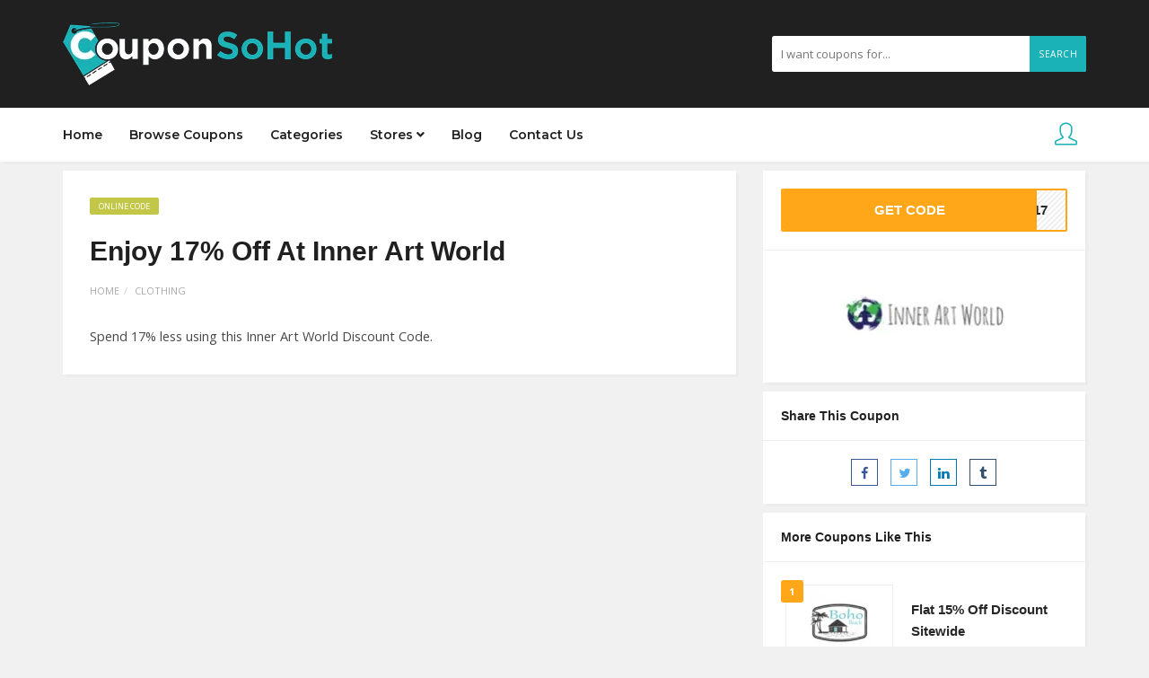

--- FILE ---
content_type: text/css
request_url: https://couponsohot.com/wp-content/themes/couponis/style.css?ver=6.5.5
body_size: 12014
content:
/*
Theme Name: Couponis
Author: SpoonThemes
Theme URI: http://demo.spoonthemes.net/themes/couponis/
Author URI: http://themeforest.net/user/spoonthemes
License: GPL 2.0
License URI: license.txt
Description:  Affiliate & Submitting Coupons WordPress Theme
Version: 3.1.6
Tags: grid-layout
Text Domain: couponis
*/


/***********************************
TABLE OF CONTENTS:

1. OVERALL STYLING
2. FULL VIDEO
3. TABLES
4. BUTTONS
5. FILTER TITLE
6. BLOG ITEM
7. SINGLE BLOG
8. NAVIGATION
9. POST FORMAT ICONS
10. WORDPRESS CORE
11. COMMENTS
12. WIDGETScomment-avatar
13. COPYRIGHTS
14. SUBMIT FORMS
15. SINGLE POST SHARE
16. ABOUT AUTHOR
17. VIDEO CONTAINER
18. PAGINATION
19. GALLERY
20. HORIZONTAL TABS
21. ALERTS
22. PROGRESS BARS
23. 404 PAGE
24. FEATURED SLIDER
25. OWL CAROUSEL
26. SIDEBAR TRIGGER
27. LAZY LOAD

*************************************/
/* 1. OVERALL STYLING */


html * {
  -webkit-font-smoothing: antialiased;
  -moz-osx-font-smoothing: grayscale;
}

*, *:after, *:before {
  -webkit-box-sizing: border-box;
  -moz-box-sizing: border-box;
  box-sizing: border-box;
}


@media (max-width: 769px) {
    .navbar-header {
        float: none;
    }
    .navbar-left,.navbar-right {
        float: none !important;
    }
    a.navbar-toggle {
        display: block;
    }
    .navbar-fixed-top {
		top: 0;
		border-width: 0 0 1px;
	}
    .navbar-collapse.collapse {
        display: none!important;
    }
    .navbar-nav {
        float: none!important;
		margin: 7.5px 0px;
	}
	.navbar-nav>li {
        float: none;
    }
    .nav.navbar-nav>li>a {
        padding: 5px 0px;
    }
    .nav.navbar-nav > li:first-child > a{
    	margin-top: 0px;
    }
    .nav.navbar-nav > li:last-child > a{
    	margin-bottom: 10px;
    }
    .collapse.in{
  		display:block !important;
	}
	.navbar-nav .open .dropdown-menu > li > a, 
	.navbar-nav .open .dropdown-menu .dropdown-header{
		padding: 0px 0px 0px 10px;
	}
	.nav.navbar-nav li a{
		display: flex;
		align-items: center;
		justify-content: space-between;
	}
	.nav.navbar-nav li a i{
		width: 10px;
		height: 10px;
		line-height: 10px;
		text-align: right;
	}
	.dropdown-menu li{
		padding: 5px 0px;
	}
	.dropdown-menu{
		padding-left: 10px;
	}
}

@media (min-width: 769px){
	.col-sm-8{
		width: 66.66%;
	}
	.col-sm-4{
		width: calc(33.33333333% - 1px);
	}
}

body {
	font-family: "Open Sans", sans-serif;
	color: #484848;
	font-size: 14px;
	line-height: 1.7;
	background-color: #f8f8f8;
	-webkit-font-feature-settings: "lnum";
	-moz-font-feature-settings: "lnum";
	-ms-font-feature-settings: "lnum";
	-o-font-feature-settings: "lnum";
	font-feature-settings: "lnum";	
}

p{
	margin-bottom: 15px;
}

.post-content p{
	margin-bottom: 18px;
}

.post-content .kc-container{
	padding: 0px;
}

.post-content > p:last-child{
	margin-bottom: 0px;
}

a, a:visited{
	color: #272727;
}

a:hover, a:focus, a:active, body .blog-item-title a:hover, .infobox-content a:hover{
	outline: 0;
	color: #1ab1b7;
	text-decoration: none;
}

img{
	max-width: 100%;
	height: auto;
	-webkit-backface-visibility: hidden;
}

.post-content img.full-width{
	border-radius: 0px;
}

iframe{
	border: none;
	display: block;
}

.break-word{
	word-break: break-all;
}

select{
	max-width: 100%;
	padding: 2px 5px 0px 5px;
}

h1, h2, h3, h4, h5, h6{	
	margin: 10px 0px;
	line-height: 1.4;
	color: #272727;
}

h1, h2, h3, h4, h5, h6, .header-alike{
	font-weight: 600;
	font-family: "Montserrat", Helvetica, Arial, sans-serif;
}

.coupon-action-button.header-alike{
	font-weight: 600;
}

h1{
    font-size: 2.6179em;
}

h2, .h2-size{
	font-size: 2.0581em;
}

h3, .h3-size {
	font-size: 1.618em;
}

h4 {
    font-size: 1.272em;
}

h5 {
	font-size: 1em;
}

h6 {
    font-size: 0.7862em;
}

blockquote{
	font-size: 20px;
	font-style: italic;
	border: none;
	text-align: center;
	padding: 50px 0px;
	position: relative;
	opacity: 0.8
}

blockquote:before,
blockquote:after{
	content: ' ';
	font-family: FontAwesome;
	position: absolute;
	left: 50%;
	opacity: 0.2;
	transform: translateX(-50%);
	-ms-transform: translateX(-50%);
	-moz-transform: translateX(-50%);
	-webkit-transform: translateX(-50%);
}

blockquote:before{
	top: 0px;
	content: '\f10d';
}

blockquote:after{
	bottom: 0px;
	content: '\f10e';
}

cite{
	margin-top: 15px;
	font-size: 16px;
	font-style: normal;
	text-align: right;
	display: block;
}

dl dd{
	margin-left: 5px;
	margin-bottom: 10px;
}

.kc_tabs:not(.coupon-tabs) .ui-tabs .kc_tabs_nav ~ .kc_tab.ui-tabs-body-active,
.white-block{
	background: #fff;
	box-shadow: 3px 3px 0 0 rgba(0, 0, 0, .02);
	position: relative;
	margin-bottom: 50px;
}

.coupon-tabs .ui-tabs .kc_tabs_nav ~ .kc_tab.ui-tabs-body-active{
	background: transparent;
}

.ui-tabs .kc_tabs_nav ~ .kc_tab .kc_tab_content,
.white-block-content{
	padding: 20px;
}

.white-block-single-content{
	padding: 30px;
}

.white-block-single-content .widget-title{
	margin: -30px -30px 20px -30px;
	padding: 20px 30px;
}

.single-badges{
	margin-bottom: 15px;
}

.single-badges span{
	margin-right: 5px;
}

.tag-section i{
	margin-right: 10px;
}

.coupon-tabs .ui-tabs .kc_tabs_nav ~ .kc_tab .kc_tab_content{
	padding: 0px;
}

.styled-checkbox,
.styled-radio{
	position: relative;
}

.styled-checkbox input,
.styled-radio input{
	opacity: 0;
	position: relative;
	z-index: 2;
	margin-right: 2px;
	display: inline-block;
}

.styled-checkbox label:before,
.styled-radio label:before{
	content: ' ';
	position: absolute;
	top: 5px;
	left: 0px;
	border: 1px solid #eee;
	height: 15px;
	width: 15px;
	border-radius: 2px;
}

.small-action.styled-checkbox label:before,
.small-action.styled-radio label:before{
	height: 13px;
	width: 13px;
	top: 6px;
}

.styled-checkbox.active label:after,
.styled-checkbox input:checked + label:after,
.styled-radio.active label:after,
.styled-radio input:checked + label:after{
	content: ' ';
	position: absolute;
	left: 4px;
	top: 9px;
	width: 7px;
	height: 7px;
	background: #1ab1b7;
	border-radius: 1px;
}

.small-action.styled-checkbox.active label:after,
.small-action.styled-checkbox input:checked + label:after,
.small-action.styled-radio.active label:after,
.small-action.styled-radio input:checked + label:after{
	width: 5px;
	height: 5px;
	top: 10px;
}

.styled-radio label:before,
.styled-radio.active label:after,
.styled-radio input:checked + label:after{
	border-radius: 50%;
}

.main-title{
	border-top: 1px solid #f8f8f8;
	padding: 10px 0px;
	background: #fff;
	box-shadow: 3px 3px 0 0 rgba(0, 0, 0, .02);
}

body .kc-elm:not(.kc_column){
	float: none;
}

.couponis-avts{
	margin-top: 75px;
	text-align: center;
}
/* END OVERALL STYLING */


/* 3. TABLES */
table{
	width: 100%;
	border: 1px solid #eeeeee;
	margin: 15px 0px;
	font-size: 15px
}

hr{
	border-top: 1px solid #eeeeee;
	margin: 10px 0px;
}

table th{
	background: #f5f5f5;
	padding: 3px;
}

table:not(.alignleft):not(.alignright) th,
table:not(.alignleft):not(.alignright) td{
	text-align: center;
}

.footer_widget_section table th{
	color: #202020;
}

table td{
	border: 1px solid #eeeeee;
	padding: 3px;
}

.logo-small-screen{
	display: none;
}
@media only screen and ( max-width: 768px ){
	li.site-logo{
		display: none;
	}
	.logo-small-screen{
		display: block;
	}
	.navigation-bar{
		padding: 5px 0px;
	}
}
/* END TABLES */

/* 4. BUTTONS */
.form-submit #submit,
.form-submit a,
.pagination a,
.pagination > span,
.tagcloud a, .btn, a.btn,
.post-password-form input[type="submit"]{
	padding: 10px 20px;
	border-radius: 2px;
	background: transparent;
	color: #fff;
	display: inline-block;
	white-space: normal;
	background: #1ab1b7;
	text-transform: uppercase;
	font-size: 90%;
	box-shadow: none;
	letter-spacing: 0.5px;
	display: block;
	border: none;
}

.post-password-form input[type="submit"]{
	font-weight: 700;
	display: inline-block;
	line-height: 35px;
	padding: 0px 20px;
}

.footer_widget_section .tagcloud a, 
.footer_widget_section .btn, 
.footer_widget_section a.btn{
	border-color: #454545;
}

.form-submit #submit:hover, .form-submit #submit:focus, .form-submit #submit:active,
.form-submit a:hover, .form-submit a:focus, .form-submit a:active,
.tagcloud a:hover, .tagcloud a:focus, .tagcloud a:active,
.btn:hover, .btn:focus, .btn:active, .btn.active,
.pagination > span, .pagination a:hover{
	opacity: 0.95;
	color: #fff;
	box-shadow: none;
}

.footer_widget_section .tagcloud a:hover, 
.footer_widget_section .tagcloud a:focus, 
.footer_widget_section .tagcloud a:active,
.footer_widget_section .btn:hover, 
.footer_widget_section .btn:focus, 
.footer_widget_section .btn:active, 
.footer_widget_section .btn.active{
	border-color: #454545;
	background: #454545;
}

.btn i{
	margin-right: 5px;
}

.btn.medium{
	padding: 10px 18px 7px 18px;
}

.btn.large{
	padding: 15px 28px 12px 28px;
}

.tagcloud a{
	padding: 5px 10px;
	line-height: 19px;
	margin-right: 4px;
	margin-bottom: 4px;
	display: inline-block;
}

.label{
	border-radius: 2px;
	padding: 2px 6px;
	font-weight: 400;
}

label{
	font-weight: 400;
}


.has-feedback textarea.form-control, .has-feedback textarea.form-control:focus, .has-feedback textarea.form-control:active, .has-feedback textarea.form-control:focus:active{
	padding: 10px;
	padding-left: 15px;
	padding-right: 15px;
	background-clip: padding-box;
}

/* END BUTTON */

/* 6. BLOG ITEM */
article{
	position: relative;
	margin-bottom: 50px;
}

.blog-item-media{
	overflow: hidden;
	display: block;
	position: relative;
	text-align: center;
}

.blog-media img{
	width: 100%;
}

.blog-item-title{
	margin: 0px;
	word-wrap: break-word;
}

.blog-item-meta{
    position: relative;
    padding-left: 13px;
    margin-bottom: 15px;
    font-size: 90%;
    margin-top: 10px;
    color: #ccc;
}

.blog-shortcode .blog-item-meta{
	margin-top: 0px;
}

.blog-item-meta a,
.blog-item-meta a:visited{
	color: #aaa;
}

.blog-item-meta a:hover{
	color: #1ab1b7;
}

.blog-item-meta:before{
	content: ' ';
    position: absolute;
    top: calc(50% - 2px);
    left: 0;
    width: 5px;
    height: 5px;
    border-radius: 70px;
    background: #1ab1b7;
}

.continue-read,
.continue-read:visited{
	font-weight: 700;
}

.continue-read i{
	margin-left: 5px;
}

/* END BLOG ITEM */
 
/* 7. SINGLE COUPON */

.coupon-info li{
	border-bottom: 1px solid #eee;
	padding: 20px;
}

.coupon-info li:last-child{
	border-bottom: 0px;
}

.leading-icon{
	font-size: 35px;
	color: #1ab1b7;
	border-right: 1px solid #eee;
	padding-right: 20px;
	line-height: 1;
}

.single-expire{
	font-size: 25px;
	color: #1ab1b7;
	font-weight: 700;
	text-align: center;
}

.single-expire .flex-right{
	margin-right: auto;
	padding-left: 20px;
	text-align: left;
}

.kkcountdown-box{
	line-height: 1;
	display: block;
}

.single-expire p{
	margin-bottom: 5px;
	line-height: 1;
}

.coupon-info li.success-rate{
	padding: 20px 20px;
}

.center-rate{
	position: relative;
	width: 80px;
	height: 80px;
}

.back-grey{
	border: 1px solid #eee;
	width: 80px;
	height: 80px;
	border-radius: 50%;
}

@media (min-width: 800px) and (max-width: 900px){
	.back-grey{
		width: 50px;
		height: 50px;
	}
}

.back-grey,
.center-rate canvas,
.center-rate .header-alike{
	position: absolute;
	top: 50%;
	left: 50%;
	transform: translate(-50%,-50%);
	-ms-transform: translate(-50%,-50%);
	-moz-transform: translate(-50%,-50%);
	-webkit-transform: translate(-50%,-50%);
}

.center-rate .header-alike{
	line-height: 1;
}

.center-rate .header-alike p{
	color: #aaa;
	font-size: 11px;
	margin: 0;
	line-height: 1;
	margin-top: 5px;
	font-family: 'Open Sans', sans-serif;
}

.center-rate canvas,
.center-rate .header-alike{
	z-index: 1;
}

.center-rate .header-alike{
	font-size: 12px;
	font-weight: 700;
}

@media (min-width : 800px) and (max-width: 900px) {
	.center-rate .header-alike p{
		display: none;
	}
}

.success-rate > div{
	width: 33.33%;
}

.success-rate .icon-like,
.success-rate .icon-dislike{
	font-size: 20px;
}

.success-rate .icon-like{
	color: #26A65B;
}

.success-rate .icon-dislike{
	color: #D91E18;
}

.coupon-info li.coupon-store{
	padding: 0px;
}

.coupon-info li.coupon-store a{
	width: 100%;
}

.coupon-store .coupon-image{
	border: none;
	margin: 0px;
	display: inline-block;
}

.single .featured-bottom-meta{
	margin: 10px 0px 25px 0px;
}

.single .featured-bottom-meta.no-margin{
	margin-bottom: 0px;
}

.single .featured-bottom-meta span{
	margin-left: 5px;
}

.similar-coupons.widget ul li{
	position: relative;
}

.similar-coupons .coupon-image{
	margin-left: 5px;
}

.similar-badge{
	position: absolute;
	top: 0px;
	left: 0px;
	width: 25px;
	height: 25px;
	border-radius: 3px;
	color: #fff;
	line-height: 25px;
	font-size: 11px;
	font-weight: 700;
	text-align: center;
	background: #FFA619;
	z-index: 2;
}

.single .white-block-media{
	text-align: center;
}
/* END SINGLE COUPON */

/* HEADER */
.flex-wrap{
	display: flex;
	align-items: center;
	justify-content: space-between;
}

main{
	margin: 100px 0px 45px 0px;
}

.top-header{
	background: #202020;
	padding: 25px 0px;
}

.top-header h2{
	color: #fff;
}

.header-categories a{
	color: #aaa;
	margin: 0px 15px;
	text-align: center;
	display: inline-block;
}

.header-categories i{
	display: inline-block;
	font-size: 27px;
	line-height: 1;
}

.header-categories span{
	display: block;
	font-size: 11px;
	text-transform: uppercase;
}

.header-categories a:hover{
	color: #eee;
}

.main-search{
	position: relative;
	border-radius: 2px;
	overflow: hidden;
}

.main-search a{
	position: absolute;
	top: 0px;
	line-height: 40px;
	right: 0px;
	color: #fff;
	background: #1ab1b7;
	text-transform: uppercase;
	font-size: 10px;
	letter-spacing: 0.5px;
	padding: 0px 10px;
}

.main-search input,
.main-search input:focus,
.main-search input:active,
.main-search input:focus:active{
	width: 350px;
	height: 40px;
	min-height: 0px;
	background: #fff;
	border: none;
	padding: 5px 10px;
}


@media (max-width: 768px){
	.flex-wrap:not(.flex-always){
		display: block;
	}
}

@media (max-width: 414px){
	.top-header .flex-wrap{
		flex-flow: row wrap;
	}

	.main-search input, .main-search input:focus, .main-search input:active, .main-search input:focus:active,
	.top-header .flex-right{
		width: 100%;
	}

	.top-header .flex-right{
		margin-top: 15px;
	}
}

@media (max-width: 414px){
	.top-header .flex-wrap{
		display: block;
		text-align: center;
	}

	.top-header .flex-wrap .flex-left{
		margin-bottom: 25px;
	}

	.top-header .flex-wrap .flex-right{
		margin-top: 15px;
	}
}
@media (max-width: 350px){
	.header-categories a{
		margin: 0px 5px;
	}
}
/* END HEADER */

/*  8. NAVIGATION */
.navigation{
	box-shadow: 3px 3px 0 0 rgba(0, 0, 0, .02);
	background: #fff;
}

.sticky-nav{
	position: fixed;
	left: 0px;
	right: 0px;
	top: -300px;
	z-index: 3;
}

.navbar-default{
	border: none;
	background: transparent;
	margin: 0px;
}

.navbar-nav{
	width: 100%;
}

.navbar-collapse{
	padding: 0px;
}

.navbar-default .navbar-nav .open .dropdown-menu > li > a,
.navbar-default .navbar-nav li a{
	font-size: 14px;
	background: transparent;
	color: #202020;
	font-weight: 600;
	font-family: 'Montserrat', sans-serif;
}

.dropdown-menu > li > a{
	display: flex;
	align-items: center;
	justify-content: space-between;
}

@media (min-width: 768px){
	.dropdown-menu > li > a i{
		transform: rotate(-90deg);
		-moz-transform: rotate(-90deg);
		-webkit-transform: rotate(-90deg);
		-ms-transform: rotate(-90deg);
	}
}

.navigation .dropdown-menu > li > a{
	padding: 5px 20px;
}

@media only screen and (min-width: 769px){
.navbar-default .navbar-nav > li:first-child > a{
	padding-left: 0px;
}
}

.navbar-default .navbar-nav .open .dropdown-menu > li > a:hover,
.navbar-default .navbar-nav .open > a, 
.navbar-default .navbar-nav .open > a:hover, 
.navbar-default .navbar-nav .open > a:focus,
.navbar-default .navbar-nav li a:hover,
.navbar-default .navbar-nav li.current_page_ancestor > a,
.navbar-default .navbar-nav li.current_page_ancestor > a:visited,
.navbar-default .navbar-nav li.current_page_item > a,
.navbar-default .navbar-nav li.current_page_item > a:visited{
	color: #1ab1b7;
	background: transparent;
}

.dropdown-menu{
	box-shadow: 3px 3px 0 0 rgba(0, 0, 0, .02);
	border: 0px;
	border-radius: 0px;
}

.navbar li.dropdown ul li.dropdown ul{
	left: 100%;
	top: -7px;
}

.navbar li{
	margin-bottom: 0px;
}

.navigation{
	padding: 5px 0px;
}

@media (max-width: 768px){
	.navigation{
		padding: 10px 0px;
	}
}

.special-action li,
.special-action{
	margin: 0px;
	padding: 0px;
}

.nav-paste{
	display: none;
}

@media (max-width: 769px){
	.nav-paste{
		display: block;
	}

	.nav-copy{
		display: none;
	}

	.navbar{
		min-height: 0px;
	}
}

.navbar-toggle,
.special-action a{
	color: #1ab1b7;
	font-size: 25px;
	display: inline-block;
	cursor: pointer;
}

.navbar-toggle{
	padding: 0px;
	margin: 0px;
	float: none;
	font-size: 23px;
	display: none;
	line-height: 20px;
}

.special-action li:first-child a{
	margin-right: 10px;
}

.special-action li:nth-child(3) a{
	margin-left: 10px;	
}

/* END NAVIGAION */

.to_top.btn{
	position: fixed;
	right: 20px;
	bottom: 15px;
	width: 30px;
	height: 30px;
	display: none;
	z-index: 3;
	padding: 0px;
	text-align: center;
	-webkit-transform: translate3d(0,0,0);
}

.to_top.btn .fa{
	font-size: 20px;
	line-height: 30px;
	display: block;
}


/* 10. WORDPRESS CORE*/
.featured-image{
	margin-bottom: 50px;
}

.sticky{
	border: none;
}
.wp-caption-text{
	border: none;
}

.aligncenter,
div.aligncenter {
    display: block;
    margin: 0px auto 0px auto;
}

.alignright,
a img.alignright {
    float: right;
    margin: 0px;
    margin-left: 15px;
}

.alignnone,
a img.alignnone {
    margin: 0px;
}

.alignleft,
a img.alignleft {
    float: left;
    margin: 0px;
    margin-right: 15px;
}

a img.aligncenter {
    display: block;
    margin-left: auto;
    margin-right: auto
}

.wp-caption {
    max-width: 100%; /* Image does not overflow the content area */
    padding: 5px 3px 10px;
    text-align: center;
}

.wp-caption.alignnone {
    margin: 5px 20px 20px 0;
}

.wp-caption.alignleft {
    margin: 5px 20px 20px 0;
}

.wp-caption.alignright {
    margin: 5px 0 20px 20px;
}

.wp-caption img {
    border: 0 none;
    height: auto;
    margin: 0;
    max-width: 100%;
    padding: 0;
    width: auto;
}
/* END WORDPRESS CORE */

/* 11. COMMENTS */
#disqus_thread{
	background: #ffffff;
	padding: 30px;
	margin: 50px 0px;
}

#comments h4{
	margin: 0px;
}

#comments .form-submit{
	margin: 0px;
}

.comment-header{
	display: flex;
	align-items: center;
	margin-bottom: 15px;
}

.comment-header img{
	margin-right: 10px;
	border-radius: 50%;
}

.comment-header h5,
.comment-header p{
	margin: 0px;
}

.comment-header p{
	margin-top: 3px;
}

.comment-details{
	color: #aaa;
	font-size: 13px;
	display: flex;
	align-items: center;
}

.comment-header p i{
	margin-right: 4px;
}

.comment-row{
	margin-bottom: 40px;
	position: relative;
}

.comments .comment-row:last-child .comment-content-wrap p,
.comments .comment-row:last-child{
	margin-bottom: 0;
}

.comment-reply{
	position: absolute;
	top: 0px;
	right: 0px;
}

.comment-margin-left{
	margin-left: 50px;
}

@media (min-width: 768px){
	.comment-content-wrap{
		margin-left: 70px;
	}
}
/* END COMMENTS */

/* CONTACT PAGE */
.contact-map img{
	max-width: none;
}

.contact-map{
	height: 300px;
}

.agreement-box{
	display: flex;
	align-items: center;
}

.agreement-box input[type="checkbox"]{
	margin: 0px;
	margin-right: 10px;
}

.agreement-box label{
	margin: 0px;
	font-size: initial;
	font-weight: 400;
	text-transform: none;
}

.agreement-box p:last-child{
	margin: 0px;
}
/* END CONTACT PAGE */

/* 12. INPUTS */
.error404 main{
	margin-bottom: 75px;
}

.contact-form{
	margin: 0px;
}

input,textarea{
	background-clip: padding-box;
}

.comment-form .form-group,
.form-group{
	margin-bottom: 15px;
}

.form-group:last-child{
	margin-bottom: 0;
}

.comment-form .form-group{
	margin-bottom: 15px;
}

input[id^="pwbox-1168"],
.form-control, .form-control:focus, .form-control:active, .form-control:focus:active{
	border-radius: 2px;
	-moz-border-radius: 2px;
	-webkit-border-radius: 2px;
	border: none;
	background: none;
	border: 1px solid #eee;
	box-shadow: none;
	padding: 0px 10px;
	-moz-box-shadow: none;
	-webkit-box-shadow: none;
	font-size: 13px;
	line-height: 25px;
	color: #505050;	
	min-height: 35px;
	background-clip: padding-box;
}

input[id^="pwbox-1168"]{
	margin-left: 5px;
}

input[type="file"].form-control,
input[type="file"].form-control:focus,
input[type="file"].form-control:active,
input[type="file"].form-control:focus:active{
	padding: 0px;
	border: none;
}

.widget .form-control,
.widget .form-control:focus,
.widget .form-control:active,
.widget .form-control:focus:active{
	min-height: 40px;
	padding: 0px 10px;
	font-size: 13px;
}

.footer_widget_section .form-control,
.footer_widget_section .form-control:focus,
.footer_widget_section .form-control:active,
.footer_widget_section .form-control:focus:active{
	border-color: #454545;
}
/* END INPUTS */


/* 12. WIDGETS */
div[class^="instagram-feed"]{
	margin-right: -5px;
}

.widget_custom_posts .flex-wrap{
	justify-content: flex-start;
}

.widget_custom_posts img{
	margin-right: 15px;
}

.widget_widget_image_banner .widget-content{
	text-align: center;
}

.widget_widget_image_banner .widget-content a{
	display: inline-block;
}

.widget ul{
	padding: 0px;	
	margin: 0px;
}

.widget > ul{
	overflow: hidden;
}

.widget_archive > ul,
.widget_categories > ul{
	margin-top: -5px;
}

.widget ul li{
	list-style: none;
	clear: both;
	padding: 5px 0px;
}

.widget ul li:last-child{
	margin-bottom: 0px;
}

.widget_custom_posts ul li{
	padding: 10px 0px;
}

.widget_custom_posts ul li:first-child{
	padding-top: 0px;
}

.widget ul li a{
	display: block;
}

.widget_categories li,
.widget_archive li{
	text-align: right;
}

.widget_archive.widget ul li,
.widget_categories.widget ul li{
	padding: 2px 0px;
}

.widget_archive.widget ul li:first-child,
.widget_categories.widget ul li:first-child{
	padding-top: 0px;
}


.widget_archive span,
.widget_widget_categories span,
.widget_categories span{
	color: #aaa;
}

.widget_categories li a,
.widget_archive li a{
	float: left;
}


.widget ul li ul{
	padding-left: 10px;
}

.widget-title h4{
	margin: 0px;
	position: relative;
	z-index: 1;
	background: #fff;
	display: inline-block;
	padding-right: 20px;
	font-size: 14px;
}

.widget-title{
	position: relative;
	margin: -20px -20px 20px -20px;
	padding: 15px 20px;
	border-bottom: 1px solid #eee;
}

.widget ul:after{
	content: "";
	display: table;
	clear: both;
}

.carousel-wrap-alt .widget-title:after{
	border: none;
}

.carousel-wrap-alt .widget-title{
	border: none;
	margin: 0px;
	padding: 0px;
}

.widget_custom_posts ul li ul, 
.widget_custom_posts ul li ul li{
	margin: 0px;
	padding: 0px;
}

.widget_custom_posts .list-unstyled li{
	position: relative;
	clear: both;
}

.widget_widget_social .btn{
	margin-right: 4px;
	margin-bottom: 2px;
	width: 41px;
	height: 41px;
	padding: 0px;
	text-align: center;
	line-height: 42px;
	font-size: 20px;
	display: inline-block;
}

.widget img{
	max-width: 100%;
}

#wp-calendar caption{
	margin-bottom: 15px;
}

.widget_rss .rss-widget-icon{
	display: none;
}

.search-type{
	border: 1px solid #eee;
	width: 100%;
	float: left;
	font-size: 10px;
	text-transform: uppercase;
	margin-right: 10px;
	display: inline-block;
	text-align: center;
	padding: 15px 0px 10px 0px;
}

a.search-type,
a.search-type:hover,
a.search-type:focus,
a.search-type:active:active,
a.search-type:active{
	color: #484848;
}

a.search-type:hover,
a.search-type.type-added{
	border-color: #1ab1b7;
}

.search-type i{
	display: block;
	font-size: 20px;
	margin-bottom: 5px;
	color: #000;
}

.types-wrap{
	margin-right: -10px;
	display: flex;
}

.widget-search-coupons .submit-form{
	margin-top: 20px;
}

.widget_widget_categories ul li{
	display: flex;
	align-items: center;
	justify-content: space-between;
	margin-bottom: 10px;
	padding-top: 0px;
	padding-bottom: 10px;
	border-bottom: 1px solid #eee;
}

.widget_widget_categories ul li:last-child{
	border-bottom: 0px;
	margin-bottom: 0px;
}

.widget_widget_categories a{
	margin-right: auto;
}

.widget_widget_categories i,
.widget_widget_categories svg,
.widget_widget_categories img{
	margin-right: 5px;
	width: 20px;
	height: auto;
}

.widget_widget_categories i{
	text-align: left;
}

.widget_widget_categories li:hover i{
	color: #1ab1b7;
}

.widget_widget_stores .widget-content{
	margin-right: -5px;
}

.widget_widget_stores a{
	width: calc(50% - 10px);
	height: 100px;
	margin-right: 10px;
	margin-bottom: 10px;
	position: relative;
	border: 1px solid #eee;
	float: left;
	display: inline-block;
}

.widget_widget_stores .widget-content{
	margin-right: -10px;
}

.widget_widget_stores .white-block-content{
	padding-bottom: 10px;
}

.widget_widget_stores a img{
	position: absolute;
	top: 50%;
	left: 50%;
	transform: translate(-50%,-50%);
	-ms-transform: translate(-50%,-50%);
	-moz-transform: translate(-50%,-50%);
	-webkit-transform: translate(-50%,-50%);
}

.widget_widget_latest_coupons li,
.widget_widget_exclusive_coupons li,
.widget_widget_coupons li{
	margin-bottom: 15px;
}

.widget_widget_latest_coupons li:last-child,
.widget_widget_exclusive_coupons li:last-child,
.widget_widget_coupons li:last-child{
	margin-bottom: 0px;
}

.widget_widget_stores a:hover{
	border-color: #1ab1b7
}

.widget_widget_exclusive_coupons li,
.widget_widget_latest_coupons li,
.widget_widget_coupons li{
	display: flex;
	align-items: center;
}

.widget_widget_latest_coupons .coupon-image,
.widget_widget_exclusive_coupons .coupon-image,
.widget_widget_coupons .coupon-image{
    flex-shrink: 0;
    height: 80px;
    width: 120px;
}

@media (max-width: 768px){
	.widget_widget_coupons li,
	.widget_widget_exclusive_coupons li,
	.widget_widget_latest_coupons li{
		display: block;
		text-align: center;
	}

	.widget_widget_latest_coupons .coupon-image, 
	.widget_widget_exclusive_coupons .coupon-image, 
	.widget_widget_coupons .coupon-image{
		width: auto;
		margin: 0px;
		margin-bottom: 15px;
	}
}
/* END WIDGETS */

/* 13. FOOTER */
.footer-subscribe{
	background: repeating-linear-gradient(
	    -45deg,
	    #fff,
	    #fff 3px,
	    #fbfbfb 3px,
	    #fcfcfc 6px
	);
	padding: 55px 0px;
	text-align: center;
}

.footer-subscribe i.icon-envelope{
	color: #1ab1b7;
	font-size: 50px;
}

.footer-subscribe .alert{
	margin-top: 15px;
}

.footer-subscribe form{
	margin-top: 20px;
	margin-bottom: 10px;
}

.footer-subscribe p{
	color: #aaa;
	font-size: 13px;
}

.relative-holder{
	position: relative;
}

.footer-subscribe .btn{
	border-radius: 0px 2px 2px 0px;
	padding: 14px 20px 15px 20px;
}

.footer-subscribe input[type="text"],
.footer-subscribe input[type="text"]:focus,
.footer-subscribe input[type="text"]:active,
.footer-subscribe input[type="text"]:focus:active{
	min-height: 46px;
	border-color: #f1f1f1;
	background: #f1f1f1;
}

.footer-subscribe .styled-checkbox{
	display: inline-block;
}

.footer-subscribe .btn{
	position: absolute;
	right: 0px;
	top: 0px;
}

.copyrights{
	background: #202020;
	color: #aaa;
	padding: 20px 0px;
	font-size: 85%;
}

.copyrights.margin-top{
	margin-top: 75px;
}

.copyrights .text-center .flex-left{
	margin: 0px auto;
}

.copyrights a{
	color: #aaa;
}

.copyrights a:hover{
	color: #1ab1b7;
}

.copyrights ul{
	margin: 0px;
}

.footer-social{
	font-size: 17px;
}

.footer-social li{
	margin: 1px;
}

@media (max-width:768px){
	.copyrights{
		text-align: center;
	}

	.copyrights .flex-always{
		flex-direction: column;
	}

	.copyrights .flex-left{
		order: 1;
	}

	.copyrights .flex-right{
		order: 2;
		margin-top: 10px;
	}

	.copyrights .flex-right a{
		opacity: 0.5;
	}

	.copyrights .flex-right a:hover{
		opacity: 1;
	}

	.copyrights .footer-social{
		order: 3;
		margin-top: 30px;
		margin-bottom: 10px;
	}
}
/* END FOOTER */

/* 14. SUBMIT FORMS */
.couponis-form{
	width: 100%;
	display: block;
	position: relative;
}

.couponis-form .btn{
	position: absolute;
	top: 0px;
	right: 0px;
	height: 100%;
	border-radius: 0px 2px 2px 0px;
	line-height: 33px;
	width: 50px;
}

.couponis-form .btn{
	padding: 0;
}

.widget .couponis-form .btn{
	line-height: 40px;
	width: 40px;
	padding: 0px;
}

.widget .subscribe-form .alert{
	margin-bottom: 0px;
}

.couponis-form .btn i{
	margin: 0px;
}

.no-margin{
	margin: 0px;
}

.ajax-form-result .alert{
	margin-top: 15px;
}

.alert{
	padding: 10px 15px;
	border-radius: 2px;
	margin-bottom: 15px;
}

.alert-danger, .alert-success{
	font-size: 95%;
	border: none;
}

.alert-success{
	background: rgba(90, 171, 92, 0.17);
}

.alert.activation-alert{
	border-radius: 0px;
	margin: 0px;
	text-align: center;
}

/* END SUBMIT FORMS */


/* 17. VIDEO CONTAINER */
 .video-container {
    position: relative;
    padding-bottom: 56.25%;
    padding-top: 30px;
    height: 0;
    overflow: hidden;
}

.video-container iframe, .video-container object, .video-container blockquote, .video-container embed {
    position: absolute!important;
    top: 0;
    left: 0;
    width: 100%;
    height: 100%;
    text-align: center;
}
/* END VIDEO CONTAINER */

.bypostauthor{
	border: none;
}
.gallery-caption{
	border: none;
}

/* 18. PAGINATION */
.pagination{
	display: block;
	text-align: center;
}

.single-blog .pagination{
	margin-bottom: 45px;
}

.stores-alt-pagination{
	margin-top: 0px;
	margin-bottom: 40px;
}

.pagination a,
.pagination a:visited{
	display: inline-block;
	background: #fff;
	color: #272727;
	box-shadow: 3px 3px 0 0 rgba(0, 0, 0, .02);
	margin: 0px 2px;
	border-radius: 0px;
}

.pagination a,
.pagination > span{
	line-height: 1.42857143;
}

.pagination a:hover,
.pagination > span{
	display: inline-block;
	background: #1ab1b7;
	color: #fff;
	border-radius: 0px;
	box-shadow: 3px 3px 0 0 rgba(0, 0, 0, .02);
}

.white-block-single-content .pagination a,
.white-block-single-content .pagination a:visited,
.white-block-single-content .pagination a:hover,
.white-block-single-content .pagination > span{
	border: 1px solid #eee;
}

.pagination span.dots,
.pagination span.dots:hover,
.pagination span.dots:active,
.pagination span.dots:focus,
.pagination span.dots:active:hover{
	background: #fff;
	color: #272727;
	cursor: default;
	border: none;
}

@media (max-width: 768px){
	.search-content .pagination{
		margin-bottom: 70px;
	}
}
/* END PAGINATION */


/* 21. ALERTS */
.alert .fa{
	margin-right: 10px;
}
.alert .close{
	text-shadow: none;
	opacity: 0.5;
	padding-top: 4px;
	right: 0px;
}
/* END ALERTS */

/* 34. 404 PAGE */
.error404 .icon-compass{
	color: #1ab1b7;
	font-size: 150px;
	margin-bottom: 20px;
	margin-top: 10px;
	display: inline-block;
}
/* END 404 PAGE */

/* 27. LAZY LOAD */
.image-loader{
	position: absolute;
	top: 15px;
	left: 15px;
	color: #1ab1b7;
	z-index: 1;
}

.screen-reader-text{
	display: none;
}
/* END LAZY LOAD */

/* IE 11 FIX */
@media all and (-ms-high-contrast: none), (-ms-high-contrast: active){
	body{
		-ms-font-feature-settings: normal;
	}
}
/* END IE FIX */

/* FEATURED COUPONS */
.featured-coupons{
	display: none;
}

.featured-coupons .owl-nav > div{
	border-radius: 50px;
	width: 35px;
	height: 35px;
	line-height: 35px;
	text-align: center;
	color: #333;
	background: #fff;
	opacity: 1;
	top: -500px;
	left: auto;
	opacity: 0;
}

.featured-coupons:hover .owl-nav > div{
	opacity: 1;
}

.featured-item > a{
	display: block;
}

.featured-coupons .owl-nav .owl-prev{
	left: 20px;
}

.featured-coupons .owl-nav .owl-next{
	right: 20px;
}

.featured-caption{
	padding: 20px;
}

.featured-caption h3{
	margin: 15px 0px;
	margin-bottom: 20px;
	overflow: hidden;
	white-space: nowrap;
	text-overflow: ellipsis;
	margin-inline-end: 20px;
}

.featured-caption .flex-left{
	width: 75%;
}

.featured-caption .flex-right{
	width: 25%;
}

.featured-bottom-meta{
	margin-bottom: 0px;
}

.featured-bottom-meta,
.featured-bottom-meta a,
.featured-bottom-meta a:visited,
.featured-bottom-meta a:hover,
.featured-bottom-meta a:focus,
.featured-bottom-meta a:active,
.featured-bottom-meta .expire{
	color: #aaa;
	text-transform: uppercase;
	font-size: 11px;
}

@media (min-width: 415px) and (max-width: 769px){
	.featured-caption .flex-left{
		width: 65%;
	}

	.featured-caption .flex-right{
		width: calc(35% - 15px);
	}

	.featured-coupons h3{
	    white-space: nowrap;
	    text-overflow: ellipsis;
	    overflow: hidden;
	}
}

@media (max-width: 414px){
	.featured-caption.flex-wrap{
		display: block;
	}

	.featured-caption .flex-right,
	.featured-caption .flex-left{
		width: 100%;
	}

	.featured-caption .flex-right{
		margin-top: 20px;
		margin-bottom: 0px;
	}
}
/* END FEATURED COUPONS */

/* CATEGORIES LIST */
.categories-list li{
	padding: 0px;
	margin: 0px;
	border-bottom: 1px solid #eee;
}

.categories-list li a{
	display: flex;
	align-items: center;	
	padding: 10px;
}

.categories-list li:last-child{
	border: none;
}

@media screen and (-webkit-min-device-pixel-ratio:0) {
    .categories-list li:nth-child(2) a,
    .categories-list li:last-child a{
    	padding-top: 11px;
    }
}

.categories-list li .icon-wrap{
	padding-right: 10px;
	margin-right: 10px;
	border-right: 1px solid #eee;
	color: #aaa;
	font-size: 18px;
	width: 30px;
}

.categories-list li .icon-wrap svg,
.categories-list li .icon-wrap img{
	width: 20px;
	height: auto;
}

.categories-list li:hover i{
	color: #1ab1b7;
}

.categories-list li .cat-count{
	margin-left: auto;
	color: #aaa;
	margin-right: 5px;
}
/* END CATEGORIES LIST */

/* CAROUSEL STORES */
.stores-carousel-list{
	display: none;
	padding: 20px 50px;
	position: relative;
}

.owl-carousel .store-title{
	margin-bottom: 0px;
}

.stores-carousel-list.alt-list{
	padding: 0px;
}

.stores-carousel-list .owl-item{
	padding: 1px;
}

.stores-carousel-list .owl-item > a{
	border: 1px solid #eee;
	display: block;
	position: relative;
	padding-bottom: 65%;
}

.stores-carousel-list .owl-item > a img{
	position: absolute;
	top: 50%;
	left: 50%;
	transform: translate(-50%,-50%);
	-moz-transform: translate(-50%,-50%);
	-webkit-transform: translate(-50%,-50%);
	ms-transform: translate(-50%,-50%);
	width: auto;
}

.stores-carousel-list .owl-item:hover a{
	border-color: #1ab1b7;
}

.stores-carousel-list .owl-item img{
	width: auto;
}

.owl-nav > div{
	position: absolute;
	font-size: 20px;
	top: calc(50% - 15px);
	opacity: 0.2;
}

.alt-list .owl-nav{
	text-align: center;
}

.alt-list .owl-nav > div{
	position: static;
	display: inline-block;
	background: #fff;
	width: 25px;
	height: 25px;
	margin: 20px 5px 0px 5px;
	line-height: 25px;
	font-size: 9px;
	color: #aaa;
	opacity: 1;
}

.owl-nav > div:hover{
	opacity: 1;
}

.owl-prev{
	left: 0px;
}

.owl-next{
	right: 0px;
}

.stores-carousel-list .owl-prev{
	left: 20px;
}

.carousel-wrap{
	padding-right: 4px;
}

.stores-carousel-list .owl-next{
	right: 20px;
}

.carousel-wrap:not(.carousel-wrap-alt) .white-block-content{
	padding-bottom: 0px;
}

.carousel-wrap .widget-title{
	display: flex;
	align-items: center;
	justify-content: space-between;
}

.carousel-wrap .white-block-content a{
	display: block;
	padding-left: 20px;
	background: #fff;
	position: relative;
	text-transform: uppercase;
	font-size: 11px;
	font-weight: 700;
	z-index: 1;
	margin-left: auto;
}

@media (max-width: 414px){
	.carousel-wrap .widget-title{
		display: block;
		text-align: center;
	}

	.carousel-wrap .widget-title h4{
		width: 100%;
	}

	.carousel-wrap .widget-title h4,
	.carousel-wrap .widget-title a{
		padding-right: 0px;
		padding-left: 0px;
	}
}
/* END CAROUSEL STORES */

/* CAROUSEL CATEGORIES */
.categories-carousel-list{
	display: none;
	padding: 20px 50px;
	position: relative;
}

.categories-carousel-list .owl-item > a,
.categories-carousel-list .owl-item > a:focus{
	border: 1px solid #eee;
	color: #272727;
	display: block;
	position: relative;
	padding: 20px 10px;
}

.categories-carousel-list .owl-item a > div{
	text-transform: uppercase;
	font-weight: 700;
	font-size: 11px;
}

.categories-carousel-list .owl-item:hover a{
	border-color: #1ab1b7;
	color: #272727;
}

.categories-carousel-list .owl-item img{
	width: auto;
}

.categories-carousel-list .owl-prev{
	left: 20px;
}

.categories-carousel-list .owl-next{
	right: 20px;
}

.categories-carousel-list a{
	text-align: center;
}

.categories-carousel-list .owl-item i,
.categories-carousel-list .owl-item svg,
.categories-carousel-list .owl-item img{
	height: 50px;
	margin-bottom: 15px;
	width: auto;
	display: inline-block;
}

.categories-carousel-list .owl-item i {
	font-size: 50px;
	color: #1ab1b7;
}
/* END CAROUSEL CATEGORIES */

/* TAXONOMY */
.store-tax-header-wrap{
	position: relative;
}

.store-logo{
	border: 1px solid #eee;
	position: relative;
	padding-bottom: 100%;
	width: 200px;
}

.store-logo:hover{
	border-color: #1ab1b7;
}

.store-logo img{
	position: absolute;
	top: 50%;
	left: 50%;
	transform: translate(-50%,-50%);
	-ms-transform: translate(-50%,-50%);
	-moz-transform: translate(-50%,-50%);
	-webkit-transform: translate(-50%,-50%);
	max-height: 100%;
	width: auto;
	max-width: calc(100% - 20px);
}

.single-tax-action{
	position: absolute;
	top: 30px;
	right: 30px;
}

.store-tax-header-wrap .single-tax-action{
	top: 0px;
	right: 0px;
}

.taxonomy-header .contact-map{
	margin-top: 30px;
}

.single-tax-action .save-store{
	position: static;
	vertical-align: top;
	line-height: 1;
}

.single-tax-action .listing-style{
	vertical-align: top;
	font-size: 16px;
	margin-right: 0px;
	margin-left: 5px;
}

.single-tax-action .listing-action{
	margin: 0px;
	margin-left: 10px;
}

.taxonomy-header .white-block-content{
	padding: 30px;
}

.taxonomy-header h1{
	font-size: 25px;
	margin-top: 0;
	margin-bottom: 15px;
}

.taxonomy-header p{
	margin-bottom: 20px;
}

.taxonomy-header .flex-middle{
	padding-left: 20px;
	margin-right: auto;
	display: flex;
	flex-direction: column;
	max-width: 600px;
}

.taxonomy-count{
	text-align: center;
}

.taxonomy-count span{
	font-size: 20px;
}

.taxonomy-count p{
	text-transform: uppercase;
	font-size: 11px;
}

.taxonomy-header .flex-wrap{
	align-items: stretch;
}

.taxonomy-header .flex-left{
	flex-shrink: 0;
}

.taxonomy-header .share{
	height: 35px;
	width: 35px;
	text-align: center;
	line-height: 34px;
	display: inline-block;
	border-radius: 2px;
}

.taxonomy-header .post-share{
	align-self: flex-end;
	margin-top: auto;
	width: 100%;
}

.facebook,
.facebook:visited{
	border: 1px solid #3b5998;
	color: #3b5998;
}

.facebook:hover{
	background: #3b5998;
	color: #fff;
}

.twitter,
.twitter:visited{
	border: 1px solid #55acee;
	color: #55acee;
}

.twitter:hover{
	background-color: #55acee;
	color: #fff;	
}

.google,
.google:visited{
	border: 1px solid #dd4b39;
	color: #dd4b39;
}

.google:hover{
	background-color: #dd4b39;
	color: #fff;	
}

.linkedin,
.linkedin:visited{
	border: 1px solid #007bb5;
	color: #007bb5;
}

.linkedin:hover{
	background-color: #007bb5;
	color: #fff;	
}

.tumblr,
.tumblr:visited{
	border: 1px solid #32506d;
	color: #32506d;
}

.tumblr:hover{
	background-color: #32506d;
	color: #fff;	
}


.save-store{
	position: absolute;
	top: 25px;
	right: 25px;
	font-size: 16px;
}

.save-store,
.save-store:visited,
.save-store:focus,
.save-store:active,
.save-store:focus:active{
	color: #aaa;
}

.save-store:hover,
.save-store.added:active,
.save-store.added{
	color: #1ab1b7;
}

a.visit-store{
	position: absolute;
	bottom: 0;
	right: 0;
	color: #fff;
	background: #1ab1b7;
	padding: 10px 15px;
	text-transform: uppercase;
	font-size: 11px;
	border-radius: 2px;
}

.category-info p:last-child{
	margin: 0px;
}

.has-icon .category-info{
	margin-left: 100px;
}


.category-icon{
	color: #1ab1b7;
	font-size: 100px;
	vertical-align: middle;
	margin-right: 25px;
}

.tax-coupon-category .category-icon-wrap{
	position: absolute;
	top: 0px;
	left: 0px;
	bottom: 0px;
	width: 100px;
	text-align: center;
	background: #1ab1b7;
}

.tax-coupon-category .taxonomy-header i,
.tax-coupon-category .taxonomy-header svg,
.tax-coupon-category .taxonomy-header img{
    z-index: 1;
	color: #fff;
	font-size: 20px; 
	margin: 0px;
    position: relative;
    transform: translateY(-50%);
    top: calc(50% - 5px);
    line-height: 1;
}

.subcategories ul{
	margin-bottom: 0px;
}

.subcategories li{
	border-bottom: 1px solid #eee;
	display: flex;
	align-items: center;
	justify-content: space-between;
}

.subcategories li:last-child{
	border-bottom: none;
	padding-bottom: 0px;
	margin-bottom: 0px;
}

@media (max-width: 600px){
	.tax-coupon-store .taxonomy-header .flex-wrap{
		display: block;
	}

	.tax-coupon-store .taxonomy-header .store-logo{
		padding-bottom: 50%;
		width: auto;
	}

	.tax-coupon-store .taxonomy-header .flex-middle{
		width: 100%;
		padding: 0px;
	}

	.tax-coupon-store .single-tax-action{
		position: static;
		text-align: center;
		margin-top: 20px;
		margin-bottom: -10px;
		display: flex;
		align-items: center;
		justify-content: space-between;
	}

	.tax-coupon-store .taxonomy-header h1{
		margin-top: 20px;
	}

	.tax-coupon-store .single-tax-action .listing-action{
		margin: 0px;
	}

	.tax-coupon-store a.visit-store{
		position: static;
		width: 100%;
		margin-top: 15px;
		display: block;
		text-align: center;
	}

	.tax-coupon-store .taxonomy-header .post-share{
		text-align: center;
	}
}

@media (max-width: 350px){
	.category-info i{
		display: block;
		margin-bottom: 20px;
	}
}

.tax-coupon-category .taxonomy-header .white-block-content{
	display: flex;
}

@media (max-width: 600px){
	.tax-coupon-category .taxonomy-header .white-block-content{
		display: block;
	}
	
	.tax-coupon-category .single-tax-action{
		position: static;
		text-align: left;
		margin-top: 20px;
		margin-bottom: -5px;
	}

	.tax-coupon-category .single-tax-action .listing-action{
		margin: 0px;
	}

	.tax-coupon-category .has-icon .single-tax-action{
		margin-left: 100px;
	}	

	.tax-coupon-category .single-tax-action .listing-action a:first-child{
		margin: 0px;
	}
}
/* END TAXONOMY */

/* COUPON LISTING */
.coupon-image{
	border: 1px solid #eee;
	margin-right: 20px;
	width: 140px;
	height: 140px;
	display: block;
	position: relative;
}

.coupon-image img{
	flex-shrink: 0;
	position: absolute;
	top: 50%;
	left: 50%;
	max-height: 100%;
	width: auto;
	transform: translate(-50%, -50%);
	-ms-transform: translate(-50%, -50%);
	-webkit-transform: translate(-50%, -50%);
	-moz-transform: translate(-50%, -50%);
}

.coupon-image:hover{
	border-color: #1ab1b7;
}

.coupon-content-excerpt{
	display: block;
}

.coupon-content-excerpt.close{
	display: none;
}

.coupon-content{
	display: none;
}

.coupon-content.open{
	display: block;
}

.coupon-list .flex-wrap{
	align-items: stretch;
}

.coupon-list .flex-middle{
	overflow: hidden;
}

.coupon-list .flex-middle ul{
	margin-bottom: 27px;
}

.coupon-list .flex-middle h4{
	margin-bottom: 20px;
	white-space: nowrap;
	text-overflow: ellipsis;
	overflow: hidden;
}

.coupon-box h4:hover{
	color: #1ab1b7;
}

a.read-coupon-more,
a.read-coupon-more:visited{
	color: #1ab1b7;
}

.coupon-box .flex-left,
.coupon-box .flex-left img{
	flex-shrink: 0;
}

.coupon-box h4{
	margin-top: 0;
}

.coupon-box .flex-middle{
	margin-right: auto;
	padding-right: 2px;
}

.coupon-box .flex-right{
	width: 173px;
	margin-left: 20px;
	flex-shrink: 0;
	align-self: center;
}

.featured-caption .expire{
	position: static;
}

.badges{
	border-radius: 2px;
	font-size: 9px;
	text-transform: uppercase;
	padding: 5px 10px;
	line-height: 1;
	color: #fff;
	background: #eee;
	display: inline-block;
	vertical-align: top;
	position: static;
}

.exclusive{
	background: #1ab1b7;
}

.online-code{
	background: #c2c748;
}

.in-store-code{
	background: #5f93ce;
}

.online-sale{
	background: #48c78c;
}

.expire{
	color: #aaa;
	position: absolute;
	top: 20px;
	right: 20px;
	font-size: 13px;
	display: flex;
	align-items: center;
	z-index: 1;
	background: #fff;
	border-radius: 2px;
}

.expire span{
	margin-right: 4px;
}

.online-sale-explanation{
	margin: 0px;
	margin-bottom: -10px;
}

.coupon-code-modal,
.coupon-action-button.header-alike{
	border: 2px solid #FFA619;
	border-radius: 2px;
	display: block;
	position: relative;
	text-align: left;
}

.coupon-action-button.header-alike:hover{
	opacity: 0.95;
}

.coupon-action-button:hover .partial-code,
.coupon-action-button:focus .partial-code,
.coupon-action-button:active .partial-code,
.coupon-action-button:focus:active .partial-code{
	color: #272727;
}

.code-text{
	position: absolute;
	top: 0px;
	left: 0px;
	width: 80%;
	border-radius: 1px;
}

.code-text,
.code-text-full{
	color: #fff;
	background: #FFA619;
	padding: 10px 20px;
	display: block;
	text-align: center;
}

.code-text i,
.code-text-full i{
	margin-left: 5px;
}

.partial-code{
	background: linear-gradient(315deg, rgba(0, 0, 0, 0.06) 10%, rgba(0, 0, 0, 0) 15%, rgba(0, 0, 0, 0) 35%, rgba(0, 0, 0, 0.06) 40%, rgba(0, 0, 0, 0.06) 60%, rgba(0, 0, 0, 0) 65%, rgba(0, 0, 0, 0) 85%, rgba(0, 0, 0, 0.06) 90%) repeat scroll 0 0/6px 6px rgba(0, 0, 0, 0);
	padding: 10px 20px;
	text-align: right;
	display: block;
}

.coupon-bottom-meta{
	position: absolute;
	bottom: 20px;
	right: 20px;
	margin: 0px;
	line-height: 1;
}

.coupon-top-meta,
.coupon-bottom-meta a{
	color: #aaa;
}

.coupon-top-meta li{
	line-height: 1;
	vertical-align: middle;
}

.coupon-bottom-meta li:last-child{
	padding-right: 0px;
}

.share-coupon{
	display: none;
	position: absolute;
	z-index: 2;
	top: 0px;
	right: 0px;
	bottom: 0px;
	left: 0px;
	background: rgba(255,255,255,0.97);
}

.share-coupon .post-share{
	position: absolute;
	top: 50%;
	left: 50%;
	transform: translate(-50%,-50%);
	-moz-transform: translate(-50%,-50%);
	-webkit-transform: translate(-50%,-50%);
	-ms-transform: translate(-50%,-50%);
	z-index: 2;
	width: 100%;
	text-align: center;
}

.share-coupon.open{
	display: block;
}

.share-coupon .share{
	width: 35px;
	height: 35px;
	text-align: center;
	line-height: 31px;
	font-size: 15px;
	display: inline-block;
	border-radius: 2px;
}

.share-coupon .toggle-coupon-share{
	position: absolute;
	top: 20px;
	right: 20px;
	z-index: 2;
}

.single-share .post-share{
	text-align: center;
}

.single-share a{
	width: 30px;
	height: 30px;
	line-height: 30px;
	text-align: center;
	display: inline-block;
	margin: 0px 5px;
}

.coupon-grid .share-coupon .toggle-coupon-share{
	top: 10px;
	right: 10px;
}

.coupon-grid{
	overflow: hidden;
}

.save-coupon.added{
	color: #1ab1b7;
}

.expired-overlay{
    position: absolute;
    top: 0;
    left: 0;
    bottom: 0;
    right: 0;
    z-index: 2;
    background: rgba(255,255,255, 0.9);
}

.expired-overlay img{
    position: absolute;
    top: 50%;
    left: 50%;
    transform: translate(-50%,-50%);
    -ms-transform: translate(-50%,-50%);
    -moz-transform: translate(-50%,-50%);
    -webkit-transform: translate(-50%,-50%);
}

@media (min-width: 768px){
	.coupon-list .expired-overlay img{
	    position: absolute;
	    top: 50%;
	    left: auto;
	    right: 20px;
	    transform: translateY(-50%);
	    -ms-transform: translateY(-50%);
	    -moz-transform: translateY(-50%);
	    -webkit-transform: translateY(-50%);
	}
}

/* grid part */
.coupon-grid .coupon-image{
	border: none;
	width: auto;
	height: auto;
	margin: 0px;
	height: 200px;
	border-bottom: 1px solid #eee;
}

.coupon-grid h4{
	margin: 20px 0px;
	margin-bottom: 20px;
    overflow: hidden;
    white-space: nowrap;
    text-overflow: ellipsis;
}

.coupon-grid .code-text,
.coupon-grid .partial-code,
.coupon-grid .code-text-full{
	padding: 5px 20px;
}

.coupon-grid .coupon-bottom-meta{
	position: static;
}

.coupon-grid .expire{
	top: 10px;
	right: 10px;
	font-size: 12px;
	line-height: 1;
	padding: 5px 10px;
}

.coupon-grid .exclusive{
	position: absolute;
	top: 10px;
	left: 10px;
	z-index: 1;
}

.coupon-grid .coupon-top-meta{
	display: flex;
	justify-content: space-between;
}

.single .code-text,
.coupon-grid .code-text{
	width: 90%;
}
/* end grid part */

@media (max-width: 768px){
	.coupon-list .coupon-image{
		border: none;
		width: auto;
		height: auto;
		margin: 0px;
		height: 180px;
		border-bottom: 1px solid #eee;
	}

	.coupon-list .coupon-top-meta{
		position: absolute;
		top: 10px;
		left: 10px;
	}

	.coupon-list .used,
	.coupon-list .expire{
		top: 10px;
		right: 10px;
		background: #eee;
		color: #707070;
		border-radius: 1px;
		font-size: 10px;
		text-transform: uppercase;
		line-height: 1;
		padding: 5px 10px;
	}

	.coupon-list .flex-right{
		width: 100%;
		margin: 0px;
		margin-top: 20px;
	}

	.coupon-list .coupon-bottom-meta{
		width: 100%;
		margin-top: 20px;
		text-align: center;
		position: static;
	}

	.coupon-list .flex-middle ul{
		margin: 0px;
	}

	.coupon-list .flex-middle ul li{
		padding: 0px;
	}

	.coupon-list .flex-middle h4{
		margin-top: 25px;
	}

	.coupon-list .code-text{
		width: 90%;
	}
}
/* END COUPON LISTING */

/* MODALS */
.modal-content{
	border-radius: 0px;
	box-shadow: none;
	border: none;
}

.iosBugFixCaret .modal{
	position: absolute;
}

.modal.in .modal-dialog{
	top: 30px;
}

a.coupon-code-modal,
a.coupon-code-modal:visited,
a.coupon-code-modal:hover,
a.coupon-code-modal:focus,
a.coupon-code-modal:focus:active{
	background: #FFA619;
	text-align: center;
	padding: 10px 20px;
	color: #fff;
	width: 50%;
	margin: 20px auto;
	max-width: 100%;
}

a.coupon-code-modal.sale-act-btn{
	margin-bottom: 0px;
}

input.coupon-code-modal,
input.coupon-code-modal:focus,
input.coupon-code-modal:hover,
input.coupon-code-modal:active,
input.coupon-code-modal:focus:active{
	background: linear-gradient(315deg, rgba(0, 0, 0, 0.06) 10%, rgba(0, 0, 0, 0) 15%, rgba(0, 0, 0, 0) 35%, rgba(0, 0, 0, 0.06) 40%, rgba(0, 0, 0, 0.06) 60%, rgba(0, 0, 0, 0) 65%, rgba(0, 0, 0, 0) 85%, rgba(0, 0, 0, 0.06) 90%) repeat scroll 0 0/6px 6px rgba(0, 0, 0, 0);
	color: #272727;
	display: block;
	padding: 10px 20px;
	margin: 20px auto;
	text-align: center;
	font-size: 20px;
	margin-bottom: 0px;
	max-width: 100%;
	line-height: 1.42857143;
	letter-spacing: 0.5px;
}

@media (max-width: 385px){
	a.coupon-code-modal,
	a.coupon-code-modal:hover,
	a.coupon-code-modal:focus,
	a.coupon-code-modal:focus:active{	
		width: 100%;
	}
}

.modal-header{
	position: relative;
}

.modal-header,
.modal-body,
.modal-footer{
	padding: 20px;
}

@media (max-width: 385px){
	.modal-header{
		padding: 20px 30px;
	}
}

.modal .close{
	position: absolute;
	top: 2px;
	right: 0px;
	font-size: 15px;
	text-align: center;
	color: #fff;
	height: 35px;
	width: 35px;
	line-height: 25px;
	background: #272727;
	opacity: 1;
}

.coupon-works{
	text-align: center;
}

.coupon-works span{
	display: block;
}

.coupon-works a{
	font-size: 25px;
	display: inline-block;
	margin: 5px;
}

.coupon-works .icon-like{
	color: #26A65B;
}

.coupon-works .icon-dislike{
	color: #D91E18;
}

.coupon-works .disabled{
	cursor: default;
}

.coupon-works .disabled .icon-like,
.coupon-works .disabled .icon-dislike{
	color: #aaa;
}

#showCode .store-image{
	display: inline-block;
	margin: 10px 0px;
}

#showCode .store-image img{
	max-width: 100%;
}

.modal-coupon-content{
	margin-top: 20px;
}

.modal-coupon-content p{
	margin: 0px;
}

.modal-body-share{
	border-top: 1px solid #eee;
}

#showCode .post-share a{
	display: inline-block;
	width: 30px;
	height: 30px;
	line-height: 28px;
	padding: 0px;
	text-align: center;
	border-radius: 2px;
}

.coupon-code-manual,
.coupon-code-copied{
	color: #aaa;
	text-transform: uppercase;
	text-align: center;
	margin-bottom: 20px;
	font-size: 10px;
}

.coupon-code-copied.after-copy{
	display: none;
}

.modal-footer > ul{
	display: flex;
	align-items: center;
	font-size: 13px;
	color: #aaa;
	justify-content: space-between;
	margin-bottom: 0px;
}

@media (max-width: 385px){
	.modal-footer > ul{
		display: block;
	}

	.modal-footer > ul li{
		width: 100%;
		text-align: center;
	}

	.modal .flex-always{
		display: block;
		text-align: center;
	}

	.modal .flex-always .post-share{
		margin-top: 15px;
	}
}

.modal-footer > ul a{
	color: #aaa;
}

@media (min-width: 768px){
	#recover-password .modal-dialog,
	#lost-password .modal-dialog,
	#register .modal-dialog,
	#login .modal-dialog{
		width: 400px;
	}
}


.social-login{
	margin: 0px;
	display: flex;
	margin-right: -15px;
}

.social-login li{
	width: calc(33.333% - 5px);
	margin-right: 5px;
	padding: 0px;
}

.modal .text-center label{
	margin-top: 20px;
}

.social-login li a,
.social-login li a:focus,
.social-login li a:active{
	display: flex;
	align-items: center;
	color: #fff;
	border-radius: 2px;
	overflow: hidden;
}

.social-login li .facebook{
	background: #1778f2;
	border: none;
}

.social-login li .twitter{
	background: #1da1f3;
	border: none;
}

.social-login li .google{
	background: #4285f4;
	border: none;
}

.social-login li .facebook img,
.social-login li .twitter img{
	height: 17px;
	margin: 9px 10px;
}

.social-login li .google{
	font-family: Roboto;
	font-weight: 500;
}

.social-login li .google span{
	margin-top: 2px;
}

.social-login li img{
	height: 35px;
	width: auto;
	margin-right: 10px;
}

@media (max-width: 767px){
	.social-login li span{
		display: none;
	}

	.social-login li a{
		justify-content: center;
	}

	.social-login li .facebook img,
	.social-login li .twitter img,	
	.social-login li img {
		margin-right: 0px;
		margin-left: 0px;
	}
}


.modal .submit-ajax-form{
	margin-bottom: 5px;
}

.submit-ajax-form .fa{
	margin-left: 5px;
}

#login .styled-checkbox{
	margin-top: 15px;
}

.small-action{
	font-weight: 700;
	font-size: 11px;
	text-transform: uppercase;
	color: #aaa;
}

label{
	font-weight: 700;
	font-size: 11px;
	text-transform: uppercase;
}

.modal-header h4{
	margin: 0px;
}

#recover-password .form-group,
#register .form-group{
	margin-bottom: 15px;
}
/* END MODALS */

/* SELECT BOXES */
.styled-select.inline-select{
	display: inline-block;
	margin-right: 5px;
}

.styled-select select,
.styled-select select:focus,
.styled-select select:active{
	box-shadow: none;
	position: relative;
	border: 1px solid #eee;
	-webkit-appearance:none;
	-moz-appearance:none;
	appearance:none;
	outline: none; 
	cursor:pointer;
	background: transparent;
	z-index: 2;
	border-radius: 2px;
	height: 34px;
	width: 100%;
	padding-top: 0px;
	padding-bottom: 0px;
}

.styled-select{
	position: relative;
}

.styled-select:after{
	content: '\f107';
	font-family: FontAwesome;
	height: 32px;
	width: 34px;
	color: #666;
	background: #fff;
	z-index: 1;
	border-left: none;
	bottom: 0px;
	right: 0px;
	position: absolute;
	line-height: 32px;
	text-align: center;
}
/* END SELECT BOXES */

/* TABS */
body .kc_tabs > .kc_wrapper > .kc_tabs_nav{
	background: transparent;
}

body .kc_accordion_wrapper, 
body .kc_tabs{
	margin-bottom: 0px;
}

body .elementor-widget-tabs.coupon-tabs .elementor-tab-desktop-title.elementor-active:after,
body .elementor-widget-tabs.coupon-tabs .elementor-tab-desktop-title.elementor-active:before,
body div.elementor-element.coupon-tabs .elementor-tabs .elementor-tabs-content-wrapper,
body div.elementor-element.coupon-tabs .elementor-tabs .elementor-tab-content{
	border: none;
}

body div.elementor-element.coupon-tabs .elementor-tab-title, 
body div.elementor-element.coupon-tabs .elementor-tab-title a,
body .kc_tabs_nav > li:hover,
body .kc_tabs_nav > li,
body .elementor-widget-tabs.coupon-tabs .elementor-tab-title,
body .elementor-widget-tabs.coupon-tabs .elementor-tab-title a,
body .elementor-widget-tabs.coupon-tabs .elementor-tab-title.elementor-active, 
body .elementor-widget-tabs.coupon-tabs .elementor-tab-title.elementor-active a{
	border: none;
	padding: 0px;
	font-weight: 400;
	font-family: "Open Sans", sans-serif;
	font-size: 14px;
}

body .elementor-tab-title i,
body .kc_tabs_nav  i{
	margin-right: 10px;
}

body div.elementor-element.coupon-tabs .elementor-tabs .elementor-tab-title, 
body div.elementor-element.coupon-tabs .elementor-tabs .elementor-tab-title a,
body .elementor-widget-tabs.coupon-tabs .elementor-tab-title,
body .elementor-widget-tabs.coupon-tabs .elementor-tab-title a,
body .elementor-widget-tabs.coupon-tabs .elementor-tab-title.elementor-active, 
body .elementor-widget-tabs.coupon-tabs .elementor-tab-title.elementor-active a,
body .kc_tabs_nav > li > a,
body .kc_tabs_nav > li > a:hover,
body .kc_tabs_nav > .ui-tabs-active > a{
	padding: 10px 20px;
	line-height: 1.7;
	background: transparent;
	color: #272727;
}


body div.elementor-element.coupon-tabs .elementor-tabs .elementor-tab-title:hover,
body div.elementor-element.coupon-tabs .elementor-tabs .elementor-tab-title a:hover,
body div.elementor-element.coupon-tabs .elementor-tabs .elementor-tab-title.elementor-active,
body div.elementor-element.coupon-tabs .elementor-tabs .elementor-tab-title.elementor-active a,
body .elementor-widget-tabs.coupon-tabs .elementor-tab-title:hover,
body .elementor-widget-tabs.coupon-tabs .elementor-tab-title a:hover,
body .elementor-widget-tabs.coupon-tabs .elementor-tab-title.elementor-active, 
body .elementor-widget-tabs.coupon-tabs .elementor-tab-title.elementor-active a,
body .kc_tabs_nav > li > a:hover,
body .kc_tabs_nav > .ui-tabs-active,
body .kc_tabs_nav > .ui-tabs-active:hover,
body .kc_tabs_nav > .ui-tabs-active > a,
body .kc_tabs_nav > .ui-tabs-active > a:hover{
	background: #fff;
	color: #1ab1b7;
}

body .kc_tabs_nav ~ .kc_tab{
	width: calc(100% + 3px);
	padding-right: 3px;
}

.coupon-tabs .elementor-tab-content .elementor-column-gap-default > .elementor-column > .elementor-element-populated,
body .elementor-widget-tabs .elementor-tab-content{
	padding: 0px;
	margin-top: 5px;
}
/* END TABS */

/* MY ACCOUNT */
.nav-tabs{
	border: none;
	margin-bottom: 30px;
}
.nav-tabs li{
	width: 33.33%;
	text-align: center;
}

.my-account-tabs li{
	width: 33.33%;
	text-align: center;
	border: none;
}


.nav-tabs.tabs-4 li{
	width: 25%;
}

.nav.nav-tabs > li > a:hover,
.nav.nav-tabs > li.active > a, 
.nav.nav-tabs > li.active > a:hover, 
.nav.nav-tabs > li.active > a:focus,
.nav.nav-tabs > li.active > a:active{
	border: none;
	border-radius: 0px;
	background: #1ab1b7;
	color: #fff;
}

.nav.nav-tabs > li > a{
	background: #fff;
	color: #272727;
}

.tab-content{
	padding-right: 5px;
}
/* END MY ACCOUNT */

/* STORES */
.store-block .store-image{
	position: relative;
	height: 100px;
}

.store-block .store-image img{
	position: absolute;
	top: 50%;
	left: 50%;
	transform: translate(-50%,-50%);
	-webkit-transform: translate(-50%,-50%);
	-moz-transform: translate(-50%,-50%);
	-ms-transform: translate(-50%,-50%);
	max-height: 100%;
	width: auto;
}

.store-block .save-store{
	font-size: 15px;
	top: 2px;
	right: 2px;
	width: 30px;
	height: 30px;
	display: inline-block;
	background: #fff;
	border-radius: 50%;
	line-height: 31px;
}

.store-block .white-block-content{
	padding: 10px;
	text-align: center;
}

.white-block-small-margin{
	margin-bottom: 5px;
}

.store-title{
	font-size: 10px;
	text-transform: uppercase;
	font-weight: 700;
}

.store-block .store-title .white-block-content{
	padding: 5px 10px;
}

.store-search{
	margin-bottom: 50px;
}

ul.store-letter-filter{
	background: #fff;
	font-size: 17px;
	font-weight: 700;
	margin: 0px;
	padding: 0px 10px;
}

#store_name{
	border: none;
	line-height: 60px;
	height: 60px;
	padding: 0px 20px;
	border-top: 1px solid #eee;
}

#store_name::-webkit-input-placeholder{
	color: #eee;
	font-size: 18px;
}
#store_name::-moz-placeholder{
	color: #eee;
	font-size: 18px;
}
#store_name:-ms-input-placeholder{
	color: #eee;
	font-size: 18px;	
}
#store_name:-moz-placeholder{ 
	color: #eee;
	font-size: 18px;
}

#store_name:placeholder{
	color: #eee;
	font-size: 18px;
}

.store-letter-filter .pull-right{
	margin-top: 2px;
}

.store-letter-filter a{
	line-height: 1;
	padding: 15px 5px;
	display: inline-block;
}

.letter-title h3{
	margin-bottom: 5px;
}

.letter-title{
	display: flex;
	align-items: center;
	justify-content: space-between;
	border-bottom: 1px solid #ddd;
	line-height: 1;
	margin-bottom: 30px;
}

.letter-title h3{
	color: #1ab1b7;
}

.search-store,
.stores-search-results{
	display: none;
}

.search-store i{
	position: absolute;
	display: none;
	right: 20px;
	bottom: 20px;
}
/* END STORES */

/* ALL CATEGORIES */
.category-block i,
.category-block svg,
.category-block img{
	height: 40px;
	width: auto;
	margin-bottom: 15px;
}

.category-block i{
	font-size: 40px;
	color: #1ab1b7;
}

.category-block:hover .white-block{
	background: #1ab1b7;
	color: #fff;
}

.category-block:hover i{
	color: #fff;
}

.category-block span{
	font-size: 11px;
	font-weight: 700;
	text-transform: uppercase;
}

/* END ALL CATEGRIES */

/* SUBMIT PAGE */
.datepicker-dropdown{
	border-color: #eee;
}

.datepicker-panel > ul > li.highlighted:hover,
.datepicker-panel > ul > li.highlighted, 
.datepicker-panel > ul > li:hover{
	background-color: rgba(241, 169, 160,0.5);
}

.datepicker-panel > ul > li.picked, 
.datepicker-panel > ul > li.picked:hover{
	color: #FFA619;
}

.datepicker-top-left:before, 
.datepicker-top-right:before{
	border-bottom-color: #eee;
}

.page-template-page-tpl_submit main .small-action{
	margin-top: -15px;
	margin-bottom: 15px;
}

.page-template-page-tpl_submit .small-action label{
	font-size: 10px;
}

.page-template-page-tpl_submit .form-group{
	margin-bottom: 15px;
}

.page-template-page-tpl_submit textarea,
.page-template-page-tpl_submit textarea:focus,
.page-template-page-tpl_submit textarea:active,
.page-template-page-tpl_submit textarea:focus:active{
	min-height: 150px;
}

.exclusive-check{
	margin-top: 5px;
}
/* END SUBMIT PAGE */

/* BREADCRUMBS */
.breadcrumb{
	margin: 0px;
	border-radius: 0px;
	background: transparent;
	padding: 5px 0px;
}
/* END BREADCRUMBS */

/* SEARCH PAGE */
.search-header .styled-select{
	min-width: 150px;
	display: inline-block;
}

.listing-action{
	display: inline-block;
	margin-right: 10px;
}

.listing-style{
	font-size: 21px;
	line-height: 1;
	vertical-align: middle;
	margin-right: 5px;
	color: #aaa;
}

.listing-style.active{
	color: #1ab1b7;
}

@media (max-width: 414px){
	.search-header .flex-wrap{
		display: block;
		text-align: center;
	}

	.search-header .flex-left{
		margin-bottom: 15px;
		display: flex;
		align-items: center;
		justify-content: space-between;
	}

	.search-header .styled-select{
		display: block;
	}
}
/* END SEARCH PAGE */

/* COUPONS CAROUSEL */

/* END COUPONS CAROUSEL */ 

/* SERVICE */
.service-icon{
	display: inline-block;
	border-radius: 50%;
	width: 59px;
	height: 59px;
	line-height: 59px;
	font-size: 25px;
	text-align: center;
	margin-bottom: 15px;
	flex-shrink: 0;
}

.service h4,
.service p{
	margin: 0px;
}

.service.vertical{
	text-align: center;
}

.service.horizontal .service-icon{
	margin-bottom: 0px;
	margin-right: 15px;
}

.service.horizontal .white-block-content{
	display: flex;
	align-items: center;
}

.service.horizontal.right .white-block-content{
	justify-content: space-between;
}

.service.horizontal.right .service-icon{
	order: 2;
	margin-right: 0px;
}

.service.horizontal.right .service-content{
	order: 1;
}
/* END SERVICE */

/* SIMPLE SLIDER */
.simple-slider{
	display: none;
}

.simple-slider .owl-nav > div{
	border-radius: 50%;
	background: #fff;
	color: #252525;
	opacity: 1;
	width: 50px;
	height: 50px;
	line-height: 50px;
	text-align: center;
	top: -500px;
}

.simple-slider .owl-nav > .owl-prev{
	left: 20px;
}

.simple-slider .owl-nav > .owl-next{
	right: 20px;
}

.simple-slider-caption{
	background: #fff;
	padding: 30px 40px;
	-webkit-backface-visibility: hidden;
}

.simple-slider-caption h2{
	margin-top: 0px;
	margin-bottom: 5px;
}

.simple-slider-caption p{
margin-bottom: 0px;
    text-transform: uppercase;
    font-size: 11px;
    color: #888;
}

@media (max-width: 768px){
	.simple-slider-caption{
		text-align: center;
	}

	.simple-slider-caption a{
		margin-top: 20px;
		display: inline-block;
	}

	.simple-slider .owl-nav > div{
		width: 30px;
		height: 30px;
		line-height: 30px;
		border-radius: 0px;
		top: auto;
		bottom: 0px;
	}

	.simple-slider .owl-nav .owl-prev{
		padding-right: 3px;
		left: 0px;
	}

	.simple-slider .owl-nav .owl-next{
		padding-left: 3px;
		right: 0px;
	}
}

@media (max-width: 414px){
	.simple-slider-caption{
		padding: 20px;
	}

	.simple-slider-caption h2{
		font-size: 17px;
	}
}

.owl-dots{
	text-align: center;
	margin-top: 10px;
}

.owl-dot{
	border-radius: 50%;
	border: 1px solid #ccc;
	width: 15px;
	height: 15px;
	margin: 2px;
	display: inline-block;
}

.owl-dot.active{
	border-color: #1ab1b7;
}
/* END SIMPLE SLIDER */

/* SELECT 2 */
.select2-container--default .select2-selection--single{
	border: 1px solid #eee;
	min-height: 40px;
	border-radius: 2px;
}

.select2-container--default .select2-selection--single .select2-selection__rendered{
	line-height: 40px;
	padding-left: 10px;
	padding-right: 10px;
}

.select2-dropdown,
.select2-container--default .select2-search--dropdown .select2-search__field{
	border: 1px solid #eee;
	border-radius: 2px;
}

.select2-results__option{
	font-size: 13px;
}

.styled-select.select2-styled:after{
	bottom: 3px;
	right: 3px;
}
/* END SELECT 2 */